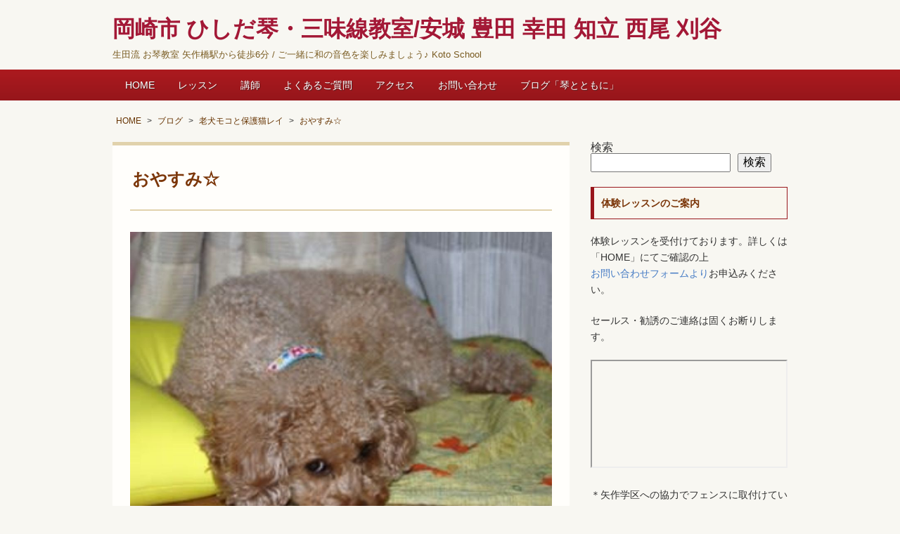

--- FILE ---
content_type: text/html; charset=UTF-8
request_url: https://hishidakoto.com/551/
body_size: 11448
content:
<!doctype html>
<!--[if IE]>
<meta http-equiv="X-UA-Compatible" content="IE=Edge">
<![endif]-->
<html lang="ja">
<head>
<meta charset="UTF-8">
<meta id="viewport" name="viewport" content="width=device-width, initial-scale=1">
<title>おやすみ☆ | 岡崎市 ひしだ琴・三味線教室/安城 豊田 幸田 知立 西尾 刈谷</title>
<!--[if lt IE 9]><script src="https://hishidakoto.com/wp-content/themes/twp-iris/js/html5shiv.min.js"></script><![endif]-->
<meta name='robots' content='max-image-preview:large' />
<link rel='dns-prefetch' href='//ajax.googleapis.com' />
<link rel='dns-prefetch' href='//cdn.jsdelivr.net' />
<link rel="alternate" type="application/rss+xml" title="岡崎市 ひしだ琴・三味線教室/安城 豊田 幸田 知立 西尾 刈谷 &raquo; フィード" href="https://hishidakoto.com/feed/" />
<link rel="alternate" type="application/rss+xml" title="岡崎市 ひしだ琴・三味線教室/安城 豊田 幸田 知立 西尾 刈谷 &raquo; コメントフィード" href="https://hishidakoto.com/comments/feed/" />
<link rel="alternate" title="oEmbed (JSON)" type="application/json+oembed" href="https://hishidakoto.com/wp-json/oembed/1.0/embed?url=https%3A%2F%2Fhishidakoto.com%2F551%2F" />
<link rel="alternate" title="oEmbed (XML)" type="text/xml+oembed" href="https://hishidakoto.com/wp-json/oembed/1.0/embed?url=https%3A%2F%2Fhishidakoto.com%2F551%2F&#038;format=xml" />
<link rel="canonical" href="https://hishidakoto.com/551/">
<style id='wp-img-auto-sizes-contain-inline-css' type='text/css'>
img:is([sizes=auto i],[sizes^="auto," i]){contain-intrinsic-size:3000px 1500px}
/*# sourceURL=wp-img-auto-sizes-contain-inline-css */
</style>
<style id='wp-block-library-inline-css' type='text/css'>
:root{--wp-block-synced-color:#7a00df;--wp-block-synced-color--rgb:122,0,223;--wp-bound-block-color:var(--wp-block-synced-color);--wp-editor-canvas-background:#ddd;--wp-admin-theme-color:#007cba;--wp-admin-theme-color--rgb:0,124,186;--wp-admin-theme-color-darker-10:#006ba1;--wp-admin-theme-color-darker-10--rgb:0,107,160.5;--wp-admin-theme-color-darker-20:#005a87;--wp-admin-theme-color-darker-20--rgb:0,90,135;--wp-admin-border-width-focus:2px}@media (min-resolution:192dpi){:root{--wp-admin-border-width-focus:1.5px}}.wp-element-button{cursor:pointer}:root .has-very-light-gray-background-color{background-color:#eee}:root .has-very-dark-gray-background-color{background-color:#313131}:root .has-very-light-gray-color{color:#eee}:root .has-very-dark-gray-color{color:#313131}:root .has-vivid-green-cyan-to-vivid-cyan-blue-gradient-background{background:linear-gradient(135deg,#00d084,#0693e3)}:root .has-purple-crush-gradient-background{background:linear-gradient(135deg,#34e2e4,#4721fb 50%,#ab1dfe)}:root .has-hazy-dawn-gradient-background{background:linear-gradient(135deg,#faaca8,#dad0ec)}:root .has-subdued-olive-gradient-background{background:linear-gradient(135deg,#fafae1,#67a671)}:root .has-atomic-cream-gradient-background{background:linear-gradient(135deg,#fdd79a,#004a59)}:root .has-nightshade-gradient-background{background:linear-gradient(135deg,#330968,#31cdcf)}:root .has-midnight-gradient-background{background:linear-gradient(135deg,#020381,#2874fc)}:root{--wp--preset--font-size--normal:16px;--wp--preset--font-size--huge:42px}.has-regular-font-size{font-size:1em}.has-larger-font-size{font-size:2.625em}.has-normal-font-size{font-size:var(--wp--preset--font-size--normal)}.has-huge-font-size{font-size:var(--wp--preset--font-size--huge)}.has-text-align-center{text-align:center}.has-text-align-left{text-align:left}.has-text-align-right{text-align:right}.has-fit-text{white-space:nowrap!important}#end-resizable-editor-section{display:none}.aligncenter{clear:both}.items-justified-left{justify-content:flex-start}.items-justified-center{justify-content:center}.items-justified-right{justify-content:flex-end}.items-justified-space-between{justify-content:space-between}.screen-reader-text{border:0;clip-path:inset(50%);height:1px;margin:-1px;overflow:hidden;padding:0;position:absolute;width:1px;word-wrap:normal!important}.screen-reader-text:focus{background-color:#ddd;clip-path:none;color:#444;display:block;font-size:1em;height:auto;left:5px;line-height:normal;padding:15px 23px 14px;text-decoration:none;top:5px;width:auto;z-index:100000}html :where(.has-border-color){border-style:solid}html :where([style*=border-top-color]){border-top-style:solid}html :where([style*=border-right-color]){border-right-style:solid}html :where([style*=border-bottom-color]){border-bottom-style:solid}html :where([style*=border-left-color]){border-left-style:solid}html :where([style*=border-width]){border-style:solid}html :where([style*=border-top-width]){border-top-style:solid}html :where([style*=border-right-width]){border-right-style:solid}html :where([style*=border-bottom-width]){border-bottom-style:solid}html :where([style*=border-left-width]){border-left-style:solid}html :where(img[class*=wp-image-]){height:auto;max-width:100%}:where(figure){margin:0 0 1em}html :where(.is-position-sticky){--wp-admin--admin-bar--position-offset:var(--wp-admin--admin-bar--height,0px)}@media screen and (max-width:600px){html :where(.is-position-sticky){--wp-admin--admin-bar--position-offset:0px}}

/*# sourceURL=wp-block-library-inline-css */
</style><style id='wp-block-search-inline-css' type='text/css'>
.wp-block-search__button{margin-left:10px;word-break:normal}.wp-block-search__button.has-icon{line-height:0}.wp-block-search__button svg{height:1.25em;min-height:24px;min-width:24px;width:1.25em;fill:currentColor;vertical-align:text-bottom}:where(.wp-block-search__button){border:1px solid #ccc;padding:6px 10px}.wp-block-search__inside-wrapper{display:flex;flex:auto;flex-wrap:nowrap;max-width:100%}.wp-block-search__label{width:100%}.wp-block-search.wp-block-search__button-only .wp-block-search__button{box-sizing:border-box;display:flex;flex-shrink:0;justify-content:center;margin-left:0;max-width:100%}.wp-block-search.wp-block-search__button-only .wp-block-search__inside-wrapper{min-width:0!important;transition-property:width}.wp-block-search.wp-block-search__button-only .wp-block-search__input{flex-basis:100%;transition-duration:.3s}.wp-block-search.wp-block-search__button-only.wp-block-search__searchfield-hidden,.wp-block-search.wp-block-search__button-only.wp-block-search__searchfield-hidden .wp-block-search__inside-wrapper{overflow:hidden}.wp-block-search.wp-block-search__button-only.wp-block-search__searchfield-hidden .wp-block-search__input{border-left-width:0!important;border-right-width:0!important;flex-basis:0;flex-grow:0;margin:0;min-width:0!important;padding-left:0!important;padding-right:0!important;width:0!important}:where(.wp-block-search__input){appearance:none;border:1px solid #949494;flex-grow:1;font-family:inherit;font-size:inherit;font-style:inherit;font-weight:inherit;letter-spacing:inherit;line-height:inherit;margin-left:0;margin-right:0;min-width:3rem;padding:8px;text-decoration:unset!important;text-transform:inherit}:where(.wp-block-search__button-inside .wp-block-search__inside-wrapper){background-color:#fff;border:1px solid #949494;box-sizing:border-box;padding:4px}:where(.wp-block-search__button-inside .wp-block-search__inside-wrapper) .wp-block-search__input{border:none;border-radius:0;padding:0 4px}:where(.wp-block-search__button-inside .wp-block-search__inside-wrapper) .wp-block-search__input:focus{outline:none}:where(.wp-block-search__button-inside .wp-block-search__inside-wrapper) :where(.wp-block-search__button){padding:4px 8px}.wp-block-search.aligncenter .wp-block-search__inside-wrapper{margin:auto}.wp-block[data-align=right] .wp-block-search.wp-block-search__button-only .wp-block-search__inside-wrapper{float:right}
/*# sourceURL=https://hishidakoto.com/wp-includes/blocks/search/style.min.css */
</style>
<style id='wp-block-paragraph-inline-css' type='text/css'>
.is-small-text{font-size:.875em}.is-regular-text{font-size:1em}.is-large-text{font-size:2.25em}.is-larger-text{font-size:3em}.has-drop-cap:not(:focus):first-letter{float:left;font-size:8.4em;font-style:normal;font-weight:100;line-height:.68;margin:.05em .1em 0 0;text-transform:uppercase}body.rtl .has-drop-cap:not(:focus):first-letter{float:none;margin-left:.1em}p.has-drop-cap.has-background{overflow:hidden}:root :where(p.has-background){padding:1.25em 2.375em}:where(p.has-text-color:not(.has-link-color)) a{color:inherit}p.has-text-align-left[style*="writing-mode:vertical-lr"],p.has-text-align-right[style*="writing-mode:vertical-rl"]{rotate:180deg}
/*# sourceURL=https://hishidakoto.com/wp-includes/blocks/paragraph/style.min.css */
</style>
<style id='global-styles-inline-css' type='text/css'>
:root{--wp--preset--aspect-ratio--square: 1;--wp--preset--aspect-ratio--4-3: 4/3;--wp--preset--aspect-ratio--3-4: 3/4;--wp--preset--aspect-ratio--3-2: 3/2;--wp--preset--aspect-ratio--2-3: 2/3;--wp--preset--aspect-ratio--16-9: 16/9;--wp--preset--aspect-ratio--9-16: 9/16;--wp--preset--color--black: #000000;--wp--preset--color--cyan-bluish-gray: #abb8c3;--wp--preset--color--white: #ffffff;--wp--preset--color--pale-pink: #f78da7;--wp--preset--color--vivid-red: #cf2e2e;--wp--preset--color--luminous-vivid-orange: #ff6900;--wp--preset--color--luminous-vivid-amber: #fcb900;--wp--preset--color--light-green-cyan: #7bdcb5;--wp--preset--color--vivid-green-cyan: #00d084;--wp--preset--color--pale-cyan-blue: #8ed1fc;--wp--preset--color--vivid-cyan-blue: #0693e3;--wp--preset--color--vivid-purple: #9b51e0;--wp--preset--gradient--vivid-cyan-blue-to-vivid-purple: linear-gradient(135deg,rgb(6,147,227) 0%,rgb(155,81,224) 100%);--wp--preset--gradient--light-green-cyan-to-vivid-green-cyan: linear-gradient(135deg,rgb(122,220,180) 0%,rgb(0,208,130) 100%);--wp--preset--gradient--luminous-vivid-amber-to-luminous-vivid-orange: linear-gradient(135deg,rgb(252,185,0) 0%,rgb(255,105,0) 100%);--wp--preset--gradient--luminous-vivid-orange-to-vivid-red: linear-gradient(135deg,rgb(255,105,0) 0%,rgb(207,46,46) 100%);--wp--preset--gradient--very-light-gray-to-cyan-bluish-gray: linear-gradient(135deg,rgb(238,238,238) 0%,rgb(169,184,195) 100%);--wp--preset--gradient--cool-to-warm-spectrum: linear-gradient(135deg,rgb(74,234,220) 0%,rgb(151,120,209) 20%,rgb(207,42,186) 40%,rgb(238,44,130) 60%,rgb(251,105,98) 80%,rgb(254,248,76) 100%);--wp--preset--gradient--blush-light-purple: linear-gradient(135deg,rgb(255,206,236) 0%,rgb(152,150,240) 100%);--wp--preset--gradient--blush-bordeaux: linear-gradient(135deg,rgb(254,205,165) 0%,rgb(254,45,45) 50%,rgb(107,0,62) 100%);--wp--preset--gradient--luminous-dusk: linear-gradient(135deg,rgb(255,203,112) 0%,rgb(199,81,192) 50%,rgb(65,88,208) 100%);--wp--preset--gradient--pale-ocean: linear-gradient(135deg,rgb(255,245,203) 0%,rgb(182,227,212) 50%,rgb(51,167,181) 100%);--wp--preset--gradient--electric-grass: linear-gradient(135deg,rgb(202,248,128) 0%,rgb(113,206,126) 100%);--wp--preset--gradient--midnight: linear-gradient(135deg,rgb(2,3,129) 0%,rgb(40,116,252) 100%);--wp--preset--font-size--small: 13px;--wp--preset--font-size--medium: 20px;--wp--preset--font-size--large: 36px;--wp--preset--font-size--x-large: 42px;--wp--preset--spacing--20: 0.44rem;--wp--preset--spacing--30: 0.67rem;--wp--preset--spacing--40: 1rem;--wp--preset--spacing--50: 1.5rem;--wp--preset--spacing--60: 2.25rem;--wp--preset--spacing--70: 3.38rem;--wp--preset--spacing--80: 5.06rem;--wp--preset--shadow--natural: 6px 6px 9px rgba(0, 0, 0, 0.2);--wp--preset--shadow--deep: 12px 12px 50px rgba(0, 0, 0, 0.4);--wp--preset--shadow--sharp: 6px 6px 0px rgba(0, 0, 0, 0.2);--wp--preset--shadow--outlined: 6px 6px 0px -3px rgb(255, 255, 255), 6px 6px rgb(0, 0, 0);--wp--preset--shadow--crisp: 6px 6px 0px rgb(0, 0, 0);}:where(.is-layout-flex){gap: 0.5em;}:where(.is-layout-grid){gap: 0.5em;}body .is-layout-flex{display: flex;}.is-layout-flex{flex-wrap: wrap;align-items: center;}.is-layout-flex > :is(*, div){margin: 0;}body .is-layout-grid{display: grid;}.is-layout-grid > :is(*, div){margin: 0;}:where(.wp-block-columns.is-layout-flex){gap: 2em;}:where(.wp-block-columns.is-layout-grid){gap: 2em;}:where(.wp-block-post-template.is-layout-flex){gap: 1.25em;}:where(.wp-block-post-template.is-layout-grid){gap: 1.25em;}.has-black-color{color: var(--wp--preset--color--black) !important;}.has-cyan-bluish-gray-color{color: var(--wp--preset--color--cyan-bluish-gray) !important;}.has-white-color{color: var(--wp--preset--color--white) !important;}.has-pale-pink-color{color: var(--wp--preset--color--pale-pink) !important;}.has-vivid-red-color{color: var(--wp--preset--color--vivid-red) !important;}.has-luminous-vivid-orange-color{color: var(--wp--preset--color--luminous-vivid-orange) !important;}.has-luminous-vivid-amber-color{color: var(--wp--preset--color--luminous-vivid-amber) !important;}.has-light-green-cyan-color{color: var(--wp--preset--color--light-green-cyan) !important;}.has-vivid-green-cyan-color{color: var(--wp--preset--color--vivid-green-cyan) !important;}.has-pale-cyan-blue-color{color: var(--wp--preset--color--pale-cyan-blue) !important;}.has-vivid-cyan-blue-color{color: var(--wp--preset--color--vivid-cyan-blue) !important;}.has-vivid-purple-color{color: var(--wp--preset--color--vivid-purple) !important;}.has-black-background-color{background-color: var(--wp--preset--color--black) !important;}.has-cyan-bluish-gray-background-color{background-color: var(--wp--preset--color--cyan-bluish-gray) !important;}.has-white-background-color{background-color: var(--wp--preset--color--white) !important;}.has-pale-pink-background-color{background-color: var(--wp--preset--color--pale-pink) !important;}.has-vivid-red-background-color{background-color: var(--wp--preset--color--vivid-red) !important;}.has-luminous-vivid-orange-background-color{background-color: var(--wp--preset--color--luminous-vivid-orange) !important;}.has-luminous-vivid-amber-background-color{background-color: var(--wp--preset--color--luminous-vivid-amber) !important;}.has-light-green-cyan-background-color{background-color: var(--wp--preset--color--light-green-cyan) !important;}.has-vivid-green-cyan-background-color{background-color: var(--wp--preset--color--vivid-green-cyan) !important;}.has-pale-cyan-blue-background-color{background-color: var(--wp--preset--color--pale-cyan-blue) !important;}.has-vivid-cyan-blue-background-color{background-color: var(--wp--preset--color--vivid-cyan-blue) !important;}.has-vivid-purple-background-color{background-color: var(--wp--preset--color--vivid-purple) !important;}.has-black-border-color{border-color: var(--wp--preset--color--black) !important;}.has-cyan-bluish-gray-border-color{border-color: var(--wp--preset--color--cyan-bluish-gray) !important;}.has-white-border-color{border-color: var(--wp--preset--color--white) !important;}.has-pale-pink-border-color{border-color: var(--wp--preset--color--pale-pink) !important;}.has-vivid-red-border-color{border-color: var(--wp--preset--color--vivid-red) !important;}.has-luminous-vivid-orange-border-color{border-color: var(--wp--preset--color--luminous-vivid-orange) !important;}.has-luminous-vivid-amber-border-color{border-color: var(--wp--preset--color--luminous-vivid-amber) !important;}.has-light-green-cyan-border-color{border-color: var(--wp--preset--color--light-green-cyan) !important;}.has-vivid-green-cyan-border-color{border-color: var(--wp--preset--color--vivid-green-cyan) !important;}.has-pale-cyan-blue-border-color{border-color: var(--wp--preset--color--pale-cyan-blue) !important;}.has-vivid-cyan-blue-border-color{border-color: var(--wp--preset--color--vivid-cyan-blue) !important;}.has-vivid-purple-border-color{border-color: var(--wp--preset--color--vivid-purple) !important;}.has-vivid-cyan-blue-to-vivid-purple-gradient-background{background: var(--wp--preset--gradient--vivid-cyan-blue-to-vivid-purple) !important;}.has-light-green-cyan-to-vivid-green-cyan-gradient-background{background: var(--wp--preset--gradient--light-green-cyan-to-vivid-green-cyan) !important;}.has-luminous-vivid-amber-to-luminous-vivid-orange-gradient-background{background: var(--wp--preset--gradient--luminous-vivid-amber-to-luminous-vivid-orange) !important;}.has-luminous-vivid-orange-to-vivid-red-gradient-background{background: var(--wp--preset--gradient--luminous-vivid-orange-to-vivid-red) !important;}.has-very-light-gray-to-cyan-bluish-gray-gradient-background{background: var(--wp--preset--gradient--very-light-gray-to-cyan-bluish-gray) !important;}.has-cool-to-warm-spectrum-gradient-background{background: var(--wp--preset--gradient--cool-to-warm-spectrum) !important;}.has-blush-light-purple-gradient-background{background: var(--wp--preset--gradient--blush-light-purple) !important;}.has-blush-bordeaux-gradient-background{background: var(--wp--preset--gradient--blush-bordeaux) !important;}.has-luminous-dusk-gradient-background{background: var(--wp--preset--gradient--luminous-dusk) !important;}.has-pale-ocean-gradient-background{background: var(--wp--preset--gradient--pale-ocean) !important;}.has-electric-grass-gradient-background{background: var(--wp--preset--gradient--electric-grass) !important;}.has-midnight-gradient-background{background: var(--wp--preset--gradient--midnight) !important;}.has-small-font-size{font-size: var(--wp--preset--font-size--small) !important;}.has-medium-font-size{font-size: var(--wp--preset--font-size--medium) !important;}.has-large-font-size{font-size: var(--wp--preset--font-size--large) !important;}.has-x-large-font-size{font-size: var(--wp--preset--font-size--x-large) !important;}
/*# sourceURL=global-styles-inline-css */
</style>

<style id='classic-theme-styles-inline-css' type='text/css'>
/*! This file is auto-generated */
.wp-block-button__link{color:#fff;background-color:#32373c;border-radius:9999px;box-shadow:none;text-decoration:none;padding:calc(.667em + 2px) calc(1.333em + 2px);font-size:1.125em}.wp-block-file__button{background:#32373c;color:#fff;text-decoration:none}
/*# sourceURL=/wp-includes/css/classic-themes.min.css */
</style>
<link rel="https://api.w.org/" href="https://hishidakoto.com/wp-json/" /><link rel="alternate" title="JSON" type="application/json" href="https://hishidakoto.com/wp-json/wp/v2/posts/551" /><link rel='shortlink' href='https://hishidakoto.com/?p=551' />
<script type="application/ld+json">{
"@context":"https://schema.org" , 
"@type":"BlogPosting", 
"mainEntityOfPage":{
	"@type":"WebPage",
	"@id":"https://hishidakoto.com/551/"}, 
"headline":"おやすみ☆", 
"image": {
	"@type": "ImageObject",
	"url": "https://blogimg.goo.ne.jp/img_emoji/dog_happy.gif",
	"height": 696,
	"width": 696 }, 
"datePublished": "2012/09/15", 
"dateModified": "2012/09/15", 
"author": {
	"@type": "Organization",
	"name": "gooblog" }, 
"publisher": {
	"@type": "Organization",
	"name": "岡崎市 ひしだ琴・三味線教室/安城 豊田 幸田 知立 西尾 刈谷", 
"logo": {
	"@type": "ImageObject",
	"url": "",
	"width": 300,
	"height": 60 } 
}, 
"description": "「モコ おやすみなさい」ちゃんと挨拶を しないと とっても淋しそうな顔をするモコ我が家ではモコに対する挨拶も大切なんです
" } 
}</script><link rel="stylesheet" href="https://hishidakoto.com/wp-content/themes/twp-iris/style.css" type="text/css" media="all" />
<link rel="stylesheet" href="https://hishidakoto.com/wp-content/themes/twp-iris/js/flexslider.css" type="text/css" media="all" />
<link rel="alternate" type="application/rss+xml" title="RSS" href="https://hishidakoto.com/feed/" />
</head>
<body class="wp-singular post-template-default single single-post postid-551 single-format-standard wp-theme-twp-iris" id="wine">

<header>
<div class="wrap">
	<!--スマホ用トグル-->
	<div class="sp-right"> <a class="menu-trigger" id="menu-trigger" href="#"> <span></span> <span></span> <span></span> </a> </div>
	<div class="header-title clearfix">
	
		<!--タイトル（ロゴ画像またはテキスト）-->
		<div class="top-logo">
			<a href="https://hishidakoto.com/">
						<!--ヘッダータイトル-->
			<h1 class="site-title">岡崎市 ひしだ琴・三味線教室/安城 豊田 幸田 知立 西尾 刈谷</h1>
						</a>
			<!--キャッチコピー-->
			<p class="catch">
			生田流 お琴教室 矢作橋駅から徒歩6分 / ご一緒に和の音色を楽しみましょう♪ Koto School			</p>
		</div>
		
		<!--TEL-->
			</div>
<!--/wrap-->
</header>
	
	<!--メインメニュー-->
	<nav id="header-menu" class="topnav">
	<div class="wrap">
		<ul class="top-menu"><li class="menu-item"><a href="https://hishidakoto.com/">HOME</a></li>
<li class="menu-item"><a href="https://hishidakoto.com/about/">レッスン</a></li>
<li class="menu-item"><a href="https://hishidakoto.com/profile/">講師</a></li>
<li class="menu-item"><a href="https://hishidakoto.com/fag/">よくあるご質問</a></li>
<li class="menu-item"><a href="https://hishidakoto.com/access/">アクセス</a></li>
<li class="menu-item"><a href="https://hishidakoto.com/contact/">お問い合わせ</a></li>
<li class="menu-item"><a href="https://hishidakoto.com/blog/">ブログ「琴とともに」</a></li>
</ul>	</div>
	</nav>
	<div class="wrap">
<div class="main clearfix">
<!--パンくずリスト-->
<div class="twp-breadcrumb clearfix"><ol itemscope itemtype="http://schema.org/BreadcrumbList"><li itemprop="itemListElement" itemscope itemtype="http://schema.org/ListItem">
<a href="https://hishidakoto.com/" itemprop="item"><span itemprop="name">HOME</span></a>
<meta itemprop="position" content="1" /></li><li itemprop="itemListElement" itemscope itemtype="http://schema.org/ListItem">
<a href="https://hishidakoto.com/blog/" itemprop="item"><span itemprop="name">ブログ</span></a>
<meta itemprop="position" content="2" /></li><li itemprop="itemListElement" itemscope itemtype="http://schema.org/ListItem">
<a href="https://hishidakoto.com/category/dog/" itemprop="item"><span itemprop="name">老犬モコと保護猫レイ</span></a>
<meta itemprop="position" content="3" /></li><li itemprop="itemListElement" itemscope itemtype="http://schema.org/ListItem">
<a href="https://hishidakoto.com/551/" itemprop="item"><span itemprop="name">おやすみ☆</span></a>
<meta itemprop="position" content="4" /></li></ol></div>
<div id="content" class="site-content">
			<article class="blog-post post-551 post type-post status-publish format-standard category-dog dog">
		<h1 class="entry-title">おやすみ☆</h1>
		<div class="entry-content">
			
			<p style="text-align: center;"><img decoding="async" src="https://hishidakoto.com/wp-content/uploads/gooblog/blog_import_5ea40752e5e80.jpg" alt="" border="0" /></p>
<p><span style="color: #000000; font-size: medium;">「モコ おやすみなさい<img decoding="async" src="https://blogimg.goo.ne.jp/img_emoji/shootingstar.gif">」</span></p>
<p><span style="color: #000000; font-size: medium;">ちゃんと挨拶を しないと </span><br /><span style="color: #000000; font-size: medium;">とっても淋しそうな顔をするモコ<img decoding="async" src="https://blogimg.goo.ne.jp/img_emoji/dog_sad.gif"></span></p>
<p><span style="color: #000000; font-size: medium;">我が家では</span><br /><span style="color: #000000; font-size: medium;">モコに対する挨拶も</span><br /><span style="color: #000000; font-size: medium;">大切なんです<img decoding="async" src="https://blogimg.goo.ne.jp/img_emoji/dog_happy.gif"></span></p>
			<p class="date"><i class="icon-folder"></i><a href="https://hishidakoto.com/category/dog/" rel="category tag">老犬モコと保護猫レイ</a>				</br>
							</p>
			<p class="date"><i class="icon-clock"></i>2012.9.15</p>
		</div>
	</article>
	<!--//.blog-post .entry-content-->
		<!--前後の記事へのリンク-->
		<div class="paging">
					<div class="prev prev-link-box"><i class="icon-circle-left"></i><br>
				<a href="https://hishidakoto.com/550/" rel="prev">読み聞かせ</a>			</div>
									<div class="next next-link-box"><i class="icon-circle-right"></i><br>
				<a href="https://hishidakoto.com/552/" rel="next">草むしり</a>			</div>
					
		</div>
	<!--関連記事-->
	<!--表示中の記事をのぞく同じカテゴリーの記事-->
<aside>
<h3 class="related">Related Posts</h3>
<ul class="single_btm_cate">
 <li><a href="https://hishidakoto.com/13156/">2026年のはじまり</a></li>

 <li><a href="https://hishidakoto.com/13122/">輝くイルミネーションに 17歳になった愛犬の幸せを思う</a></li>

 <li><a href="https://hishidakoto.com/13113/">秋の空気で お箏の音色も変わります</a></li>

 <li><a href="https://hishidakoto.com/12500/">お昼寝、お稽古</a></li>

 <li><a href="https://hishidakoto.com/12414/">写真が埋もれる前に</a></li>

 <li><a href="https://hishidakoto.com/12404/">日向ぼっこ</a></li>

</ul>
</aside>
	
	<!--btm_widget-->
		<!-- Comments -->
	<aside>
<h4>コメント一覧</h4>
<ul class="comment-list">
  </ul>
</aside>



	<div id="respond" class="comment-respond">
		<h3 id="reply-title" class="comment-reply-title">コメントはこちらからどうぞ</h3><form action="https://hishidakoto.com/wp-comments-post.php" method="post" id="commentform" class="comment-form"><p class="comment-form-comment"><label for="comment">コメント <span class="required">※</span></label> <textarea id="comment" name="comment" cols="45" rows="8" maxlength="65525" required="required"></textarea></p><p class="comment-form-author"><label for="author">お名前</label><br> <span class="required"></span><input id="author" name="author" type="text" value="" size="30" /></p>
<p class="comment-form-email"><label for="email">メールアドレス（非公開）</label> <br><span class="required"></span><input id="email" name="email" type="text" value="" size="30" /></p>

<p class="form-submit"><input name="submit" type="submit" id="submit" class="submit" value="コメントを送信" /> <input type='hidden' name='comment_post_ID' value='551' id='comment_post_ID' />
<input type='hidden' name='comment_parent' id='comment_parent' value='0' />
</p></form>	</div><!-- #respond -->
	
<!-- //comment-list --> 

	</div>
<!--//#content -->

<aside id="sidebar" class="sidebar-widget">
	<div id="block-20" class="widget widget_block widget_search"><form role="search" method="get" action="https://hishidakoto.com/" class="wp-block-search__button-outside wp-block-search__text-button wp-block-search"    ><label class="wp-block-search__label" for="wp-block-search__input-1" >検索</label><div class="wp-block-search__inside-wrapper" ><input class="wp-block-search__input" id="wp-block-search__input-1" placeholder="" value="" type="search" name="s" required /><button aria-label="検索" class="wp-block-search__button wp-element-button" type="submit" >検索</button></div></form></div><div id="block-21" class="widget widget_block widget_text">
<p></p>
</div><div id="text-9" class="widget widget_text"><h2 class="widget-title">体験レッスンのご案内</h2>			<div class="textwidget"><p>体験レッスンを受付けております。詳しくは「HOME」にてご確認の上<br />
<a href="https://forms.gle/UWq3XENhdUgQtdyF8">お問い合わせフォームより</a>お申込みください。</p>
<p>セールス・勧誘のご連絡は固くお断りします。</p>
<p><iframe loading="lazy" src="https://www.google.com/maps/embed?pb=!1m18!1m12!1m3!1d3269.8197186060874!2d137.13194901523923!3d34.96112698036838!2m3!1f0!2f0!3f0!3m2!1i1024!2i768!4f13.1!3m3!1m2!1s0x600499e4ea1754c7%3A0x995161b2cf860506!2z55C05pWZ5a6kIC8g44Gy44GX44Gg562d44O75LiJ5ZGz57ea5pWZ5a6k!5e0!3m2!1sja!2sjp!4v1587542337467!5m2!1sja!2sjp" width="100%" allowfullscreen=""></iframe></p>
<p>＊矢作学区への協力でフェンスに取付けている「防犯カメラ作動中」の黄色い背丈ほどの看板と、「箏・三味線教室」の看板が目印です</p>
</div>
		</div>
		<div id="recent-posts-2" class="widget widget_recent_entries">
		<h2 class="widget-title">ブログ「琴とともに」</h2>
		<ul>
											<li>
					<a href="https://hishidakoto.com/13156/">2026年のはじまり</a>
									</li>
											<li>
					<a href="https://hishidakoto.com/13122/">輝くイルミネーションに 17歳になった愛犬の幸せを思う</a>
									</li>
											<li>
					<a href="https://hishidakoto.com/13113/">秋の空気で お箏の音色も変わります</a>
									</li>
											<li>
					<a href="https://hishidakoto.com/13086/">モネの絵にふれて、深みのある演奏を思う</a>
									</li>
											<li>
					<a href="https://hishidakoto.com/13078/">お江戸日本橋</a>
									</li>
					</ul>

		</div><div id="archives-2" class="widget widget_archive"><h2 class="widget-title">アーカイブ</h2>		<label class="screen-reader-text" for="archives-dropdown-2">アーカイブ</label>
		<select id="archives-dropdown-2" name="archive-dropdown">
			
			<option value="">月を選択</option>
				<option value='https://hishidakoto.com/date/2026/01/'> 2026年1月 &nbsp;(1)</option>
	<option value='https://hishidakoto.com/date/2025/11/'> 2025年11月 &nbsp;(2)</option>
	<option value='https://hishidakoto.com/date/2025/10/'> 2025年10月 &nbsp;(3)</option>
	<option value='https://hishidakoto.com/date/2025/08/'> 2025年8月 &nbsp;(2)</option>
	<option value='https://hishidakoto.com/date/2025/07/'> 2025年7月 &nbsp;(3)</option>
	<option value='https://hishidakoto.com/date/2025/06/'> 2025年6月 &nbsp;(1)</option>
	<option value='https://hishidakoto.com/date/2025/05/'> 2025年5月 &nbsp;(3)</option>
	<option value='https://hishidakoto.com/date/2025/03/'> 2025年3月 &nbsp;(2)</option>
	<option value='https://hishidakoto.com/date/2025/02/'> 2025年2月 &nbsp;(7)</option>
	<option value='https://hishidakoto.com/date/2025/01/'> 2025年1月 &nbsp;(2)</option>
	<option value='https://hishidakoto.com/date/2024/12/'> 2024年12月 &nbsp;(8)</option>
	<option value='https://hishidakoto.com/date/2024/11/'> 2024年11月 &nbsp;(4)</option>
	<option value='https://hishidakoto.com/date/2024/10/'> 2024年10月 &nbsp;(1)</option>
	<option value='https://hishidakoto.com/date/2024/09/'> 2024年9月 &nbsp;(4)</option>
	<option value='https://hishidakoto.com/date/2024/08/'> 2024年8月 &nbsp;(1)</option>
	<option value='https://hishidakoto.com/date/2024/06/'> 2024年6月 &nbsp;(4)</option>
	<option value='https://hishidakoto.com/date/2024/05/'> 2024年5月 &nbsp;(3)</option>
	<option value='https://hishidakoto.com/date/2024/04/'> 2024年4月 &nbsp;(6)</option>
	<option value='https://hishidakoto.com/date/2024/03/'> 2024年3月 &nbsp;(2)</option>
	<option value='https://hishidakoto.com/date/2024/01/'> 2024年1月 &nbsp;(2)</option>
	<option value='https://hishidakoto.com/date/2023/12/'> 2023年12月 &nbsp;(1)</option>
	<option value='https://hishidakoto.com/date/2023/11/'> 2023年11月 &nbsp;(3)</option>
	<option value='https://hishidakoto.com/date/2023/10/'> 2023年10月 &nbsp;(6)</option>
	<option value='https://hishidakoto.com/date/2023/09/'> 2023年9月 &nbsp;(3)</option>
	<option value='https://hishidakoto.com/date/2023/08/'> 2023年8月 &nbsp;(4)</option>
	<option value='https://hishidakoto.com/date/2023/07/'> 2023年7月 &nbsp;(3)</option>
	<option value='https://hishidakoto.com/date/2023/06/'> 2023年6月 &nbsp;(9)</option>
	<option value='https://hishidakoto.com/date/2023/05/'> 2023年5月 &nbsp;(3)</option>
	<option value='https://hishidakoto.com/date/2023/04/'> 2023年4月 &nbsp;(7)</option>
	<option value='https://hishidakoto.com/date/2023/03/'> 2023年3月 &nbsp;(5)</option>
	<option value='https://hishidakoto.com/date/2023/02/'> 2023年2月 &nbsp;(3)</option>
	<option value='https://hishidakoto.com/date/2023/01/'> 2023年1月 &nbsp;(2)</option>
	<option value='https://hishidakoto.com/date/2022/12/'> 2022年12月 &nbsp;(14)</option>
	<option value='https://hishidakoto.com/date/2022/11/'> 2022年11月 &nbsp;(9)</option>
	<option value='https://hishidakoto.com/date/2022/10/'> 2022年10月 &nbsp;(6)</option>
	<option value='https://hishidakoto.com/date/2022/09/'> 2022年9月 &nbsp;(6)</option>
	<option value='https://hishidakoto.com/date/2022/08/'> 2022年8月 &nbsp;(16)</option>
	<option value='https://hishidakoto.com/date/2022/07/'> 2022年7月 &nbsp;(9)</option>
	<option value='https://hishidakoto.com/date/2022/06/'> 2022年6月 &nbsp;(5)</option>
	<option value='https://hishidakoto.com/date/2022/05/'> 2022年5月 &nbsp;(11)</option>
	<option value='https://hishidakoto.com/date/2022/04/'> 2022年4月 &nbsp;(13)</option>
	<option value='https://hishidakoto.com/date/2022/03/'> 2022年3月 &nbsp;(5)</option>
	<option value='https://hishidakoto.com/date/2022/02/'> 2022年2月 &nbsp;(8)</option>
	<option value='https://hishidakoto.com/date/2022/01/'> 2022年1月 &nbsp;(10)</option>
	<option value='https://hishidakoto.com/date/2021/12/'> 2021年12月 &nbsp;(14)</option>
	<option value='https://hishidakoto.com/date/2021/11/'> 2021年11月 &nbsp;(12)</option>
	<option value='https://hishidakoto.com/date/2021/10/'> 2021年10月 &nbsp;(11)</option>
	<option value='https://hishidakoto.com/date/2021/09/'> 2021年9月 &nbsp;(9)</option>
	<option value='https://hishidakoto.com/date/2021/08/'> 2021年8月 &nbsp;(16)</option>
	<option value='https://hishidakoto.com/date/2021/07/'> 2021年7月 &nbsp;(16)</option>
	<option value='https://hishidakoto.com/date/2021/06/'> 2021年6月 &nbsp;(12)</option>
	<option value='https://hishidakoto.com/date/2021/05/'> 2021年5月 &nbsp;(10)</option>
	<option value='https://hishidakoto.com/date/2021/04/'> 2021年4月 &nbsp;(9)</option>
	<option value='https://hishidakoto.com/date/2021/03/'> 2021年3月 &nbsp;(11)</option>
	<option value='https://hishidakoto.com/date/2021/02/'> 2021年2月 &nbsp;(2)</option>
	<option value='https://hishidakoto.com/date/2021/01/'> 2021年1月 &nbsp;(6)</option>
	<option value='https://hishidakoto.com/date/2020/12/'> 2020年12月 &nbsp;(7)</option>
	<option value='https://hishidakoto.com/date/2020/11/'> 2020年11月 &nbsp;(4)</option>
	<option value='https://hishidakoto.com/date/2020/10/'> 2020年10月 &nbsp;(7)</option>
	<option value='https://hishidakoto.com/date/2020/09/'> 2020年9月 &nbsp;(4)</option>
	<option value='https://hishidakoto.com/date/2020/08/'> 2020年8月 &nbsp;(14)</option>
	<option value='https://hishidakoto.com/date/2020/07/'> 2020年7月 &nbsp;(12)</option>
	<option value='https://hishidakoto.com/date/2020/06/'> 2020年6月 &nbsp;(13)</option>
	<option value='https://hishidakoto.com/date/2020/05/'> 2020年5月 &nbsp;(18)</option>
	<option value='https://hishidakoto.com/date/2020/04/'> 2020年4月 &nbsp;(17)</option>
	<option value='https://hishidakoto.com/date/2020/03/'> 2020年3月 &nbsp;(11)</option>
	<option value='https://hishidakoto.com/date/2020/02/'> 2020年2月 &nbsp;(18)</option>
	<option value='https://hishidakoto.com/date/2020/01/'> 2020年1月 &nbsp;(6)</option>
	<option value='https://hishidakoto.com/date/2019/12/'> 2019年12月 &nbsp;(8)</option>
	<option value='https://hishidakoto.com/date/2019/11/'> 2019年11月 &nbsp;(6)</option>
	<option value='https://hishidakoto.com/date/2019/10/'> 2019年10月 &nbsp;(8)</option>
	<option value='https://hishidakoto.com/date/2019/09/'> 2019年9月 &nbsp;(10)</option>
	<option value='https://hishidakoto.com/date/2019/08/'> 2019年8月 &nbsp;(5)</option>
	<option value='https://hishidakoto.com/date/2019/07/'> 2019年7月 &nbsp;(9)</option>
	<option value='https://hishidakoto.com/date/2019/06/'> 2019年6月 &nbsp;(9)</option>
	<option value='https://hishidakoto.com/date/2019/05/'> 2019年5月 &nbsp;(7)</option>
	<option value='https://hishidakoto.com/date/2019/04/'> 2019年4月 &nbsp;(16)</option>
	<option value='https://hishidakoto.com/date/2019/03/'> 2019年3月 &nbsp;(5)</option>
	<option value='https://hishidakoto.com/date/2019/02/'> 2019年2月 &nbsp;(19)</option>
	<option value='https://hishidakoto.com/date/2019/01/'> 2019年1月 &nbsp;(11)</option>
	<option value='https://hishidakoto.com/date/2018/12/'> 2018年12月 &nbsp;(14)</option>
	<option value='https://hishidakoto.com/date/2018/11/'> 2018年11月 &nbsp;(17)</option>
	<option value='https://hishidakoto.com/date/2018/10/'> 2018年10月 &nbsp;(13)</option>
	<option value='https://hishidakoto.com/date/2018/09/'> 2018年9月 &nbsp;(16)</option>
	<option value='https://hishidakoto.com/date/2018/08/'> 2018年8月 &nbsp;(13)</option>
	<option value='https://hishidakoto.com/date/2018/07/'> 2018年7月 &nbsp;(12)</option>
	<option value='https://hishidakoto.com/date/2018/06/'> 2018年6月 &nbsp;(11)</option>
	<option value='https://hishidakoto.com/date/2018/05/'> 2018年5月 &nbsp;(19)</option>
	<option value='https://hishidakoto.com/date/2018/04/'> 2018年4月 &nbsp;(16)</option>
	<option value='https://hishidakoto.com/date/2018/03/'> 2018年3月 &nbsp;(8)</option>
	<option value='https://hishidakoto.com/date/2018/02/'> 2018年2月 &nbsp;(7)</option>
	<option value='https://hishidakoto.com/date/2018/01/'> 2018年1月 &nbsp;(16)</option>
	<option value='https://hishidakoto.com/date/2017/12/'> 2017年12月 &nbsp;(16)</option>
	<option value='https://hishidakoto.com/date/2017/11/'> 2017年11月 &nbsp;(17)</option>
	<option value='https://hishidakoto.com/date/2017/10/'> 2017年10月 &nbsp;(18)</option>
	<option value='https://hishidakoto.com/date/2017/09/'> 2017年9月 &nbsp;(20)</option>
	<option value='https://hishidakoto.com/date/2017/08/'> 2017年8月 &nbsp;(13)</option>
	<option value='https://hishidakoto.com/date/2017/07/'> 2017年7月 &nbsp;(11)</option>
	<option value='https://hishidakoto.com/date/2017/06/'> 2017年6月 &nbsp;(20)</option>
	<option value='https://hishidakoto.com/date/2017/05/'> 2017年5月 &nbsp;(19)</option>
	<option value='https://hishidakoto.com/date/2017/04/'> 2017年4月 &nbsp;(14)</option>
	<option value='https://hishidakoto.com/date/2017/03/'> 2017年3月 &nbsp;(11)</option>
	<option value='https://hishidakoto.com/date/2017/02/'> 2017年2月 &nbsp;(11)</option>
	<option value='https://hishidakoto.com/date/2017/01/'> 2017年1月 &nbsp;(11)</option>
	<option value='https://hishidakoto.com/date/2016/12/'> 2016年12月 &nbsp;(4)</option>
	<option value='https://hishidakoto.com/date/2016/11/'> 2016年11月 &nbsp;(16)</option>
	<option value='https://hishidakoto.com/date/2016/10/'> 2016年10月 &nbsp;(14)</option>
	<option value='https://hishidakoto.com/date/2016/09/'> 2016年9月 &nbsp;(13)</option>
	<option value='https://hishidakoto.com/date/2016/08/'> 2016年8月 &nbsp;(9)</option>
	<option value='https://hishidakoto.com/date/2016/07/'> 2016年7月 &nbsp;(8)</option>
	<option value='https://hishidakoto.com/date/2016/06/'> 2016年6月 &nbsp;(4)</option>
	<option value='https://hishidakoto.com/date/2016/05/'> 2016年5月 &nbsp;(8)</option>
	<option value='https://hishidakoto.com/date/2016/04/'> 2016年4月 &nbsp;(4)</option>
	<option value='https://hishidakoto.com/date/2016/03/'> 2016年3月 &nbsp;(12)</option>
	<option value='https://hishidakoto.com/date/2016/02/'> 2016年2月 &nbsp;(3)</option>
	<option value='https://hishidakoto.com/date/2016/01/'> 2016年1月 &nbsp;(7)</option>
	<option value='https://hishidakoto.com/date/2015/12/'> 2015年12月 &nbsp;(1)</option>
	<option value='https://hishidakoto.com/date/2015/11/'> 2015年11月 &nbsp;(3)</option>
	<option value='https://hishidakoto.com/date/2015/10/'> 2015年10月 &nbsp;(9)</option>
	<option value='https://hishidakoto.com/date/2015/09/'> 2015年9月 &nbsp;(4)</option>
	<option value='https://hishidakoto.com/date/2015/08/'> 2015年8月 &nbsp;(6)</option>
	<option value='https://hishidakoto.com/date/2015/07/'> 2015年7月 &nbsp;(6)</option>
	<option value='https://hishidakoto.com/date/2015/06/'> 2015年6月 &nbsp;(8)</option>
	<option value='https://hishidakoto.com/date/2015/05/'> 2015年5月 &nbsp;(10)</option>
	<option value='https://hishidakoto.com/date/2015/04/'> 2015年4月 &nbsp;(7)</option>
	<option value='https://hishidakoto.com/date/2015/03/'> 2015年3月 &nbsp;(5)</option>
	<option value='https://hishidakoto.com/date/2015/02/'> 2015年2月 &nbsp;(6)</option>
	<option value='https://hishidakoto.com/date/2015/01/'> 2015年1月 &nbsp;(5)</option>
	<option value='https://hishidakoto.com/date/2014/12/'> 2014年12月 &nbsp;(9)</option>
	<option value='https://hishidakoto.com/date/2014/11/'> 2014年11月 &nbsp;(10)</option>
	<option value='https://hishidakoto.com/date/2014/10/'> 2014年10月 &nbsp;(12)</option>
	<option value='https://hishidakoto.com/date/2014/09/'> 2014年9月 &nbsp;(13)</option>
	<option value='https://hishidakoto.com/date/2014/08/'> 2014年8月 &nbsp;(7)</option>
	<option value='https://hishidakoto.com/date/2014/07/'> 2014年7月 &nbsp;(17)</option>
	<option value='https://hishidakoto.com/date/2014/06/'> 2014年6月 &nbsp;(14)</option>
	<option value='https://hishidakoto.com/date/2014/05/'> 2014年5月 &nbsp;(19)</option>
	<option value='https://hishidakoto.com/date/2014/04/'> 2014年4月 &nbsp;(17)</option>
	<option value='https://hishidakoto.com/date/2014/03/'> 2014年3月 &nbsp;(13)</option>
	<option value='https://hishidakoto.com/date/2014/02/'> 2014年2月 &nbsp;(15)</option>
	<option value='https://hishidakoto.com/date/2014/01/'> 2014年1月 &nbsp;(16)</option>
	<option value='https://hishidakoto.com/date/2013/12/'> 2013年12月 &nbsp;(12)</option>
	<option value='https://hishidakoto.com/date/2013/11/'> 2013年11月 &nbsp;(25)</option>
	<option value='https://hishidakoto.com/date/2013/10/'> 2013年10月 &nbsp;(19)</option>
	<option value='https://hishidakoto.com/date/2013/09/'> 2013年9月 &nbsp;(18)</option>
	<option value='https://hishidakoto.com/date/2013/08/'> 2013年8月 &nbsp;(11)</option>
	<option value='https://hishidakoto.com/date/2013/07/'> 2013年7月 &nbsp;(14)</option>
	<option value='https://hishidakoto.com/date/2013/06/'> 2013年6月 &nbsp;(26)</option>
	<option value='https://hishidakoto.com/date/2013/05/'> 2013年5月 &nbsp;(32)</option>
	<option value='https://hishidakoto.com/date/2013/04/'> 2013年4月 &nbsp;(23)</option>
	<option value='https://hishidakoto.com/date/2013/03/'> 2013年3月 &nbsp;(15)</option>
	<option value='https://hishidakoto.com/date/2013/02/'> 2013年2月 &nbsp;(14)</option>
	<option value='https://hishidakoto.com/date/2013/01/'> 2013年1月 &nbsp;(20)</option>
	<option value='https://hishidakoto.com/date/2012/12/'> 2012年12月 &nbsp;(17)</option>
	<option value='https://hishidakoto.com/date/2012/11/'> 2012年11月 &nbsp;(30)</option>
	<option value='https://hishidakoto.com/date/2012/10/'> 2012年10月 &nbsp;(26)</option>
	<option value='https://hishidakoto.com/date/2012/09/'> 2012年9月 &nbsp;(19)</option>
	<option value='https://hishidakoto.com/date/2012/08/'> 2012年8月 &nbsp;(23)</option>
	<option value='https://hishidakoto.com/date/2012/07/'> 2012年7月 &nbsp;(29)</option>
	<option value='https://hishidakoto.com/date/2012/06/'> 2012年6月 &nbsp;(25)</option>
	<option value='https://hishidakoto.com/date/2012/05/'> 2012年5月 &nbsp;(22)</option>
	<option value='https://hishidakoto.com/date/2012/04/'> 2012年4月 &nbsp;(21)</option>
	<option value='https://hishidakoto.com/date/2012/03/'> 2012年3月 &nbsp;(22)</option>
	<option value='https://hishidakoto.com/date/2012/02/'> 2012年2月 &nbsp;(19)</option>
	<option value='https://hishidakoto.com/date/2012/01/'> 2012年1月 &nbsp;(27)</option>
	<option value='https://hishidakoto.com/date/2011/12/'> 2011年12月 &nbsp;(23)</option>
	<option value='https://hishidakoto.com/date/2011/11/'> 2011年11月 &nbsp;(18)</option>
	<option value='https://hishidakoto.com/date/2011/10/'> 2011年10月 &nbsp;(22)</option>
	<option value='https://hishidakoto.com/date/2011/09/'> 2011年9月 &nbsp;(21)</option>
	<option value='https://hishidakoto.com/date/2011/08/'> 2011年8月 &nbsp;(23)</option>
	<option value='https://hishidakoto.com/date/2011/07/'> 2011年7月 &nbsp;(32)</option>
	<option value='https://hishidakoto.com/date/2011/06/'> 2011年6月 &nbsp;(24)</option>
	<option value='https://hishidakoto.com/date/2011/05/'> 2011年5月 &nbsp;(16)</option>
	<option value='https://hishidakoto.com/date/2011/04/'> 2011年4月 &nbsp;(20)</option>
	<option value='https://hishidakoto.com/date/2011/03/'> 2011年3月 &nbsp;(24)</option>
	<option value='https://hishidakoto.com/date/2011/02/'> 2011年2月 &nbsp;(25)</option>
	<option value='https://hishidakoto.com/date/2011/01/'> 2011年1月 &nbsp;(26)</option>
	<option value='https://hishidakoto.com/date/2010/12/'> 2010年12月 &nbsp;(28)</option>
	<option value='https://hishidakoto.com/date/2010/11/'> 2010年11月 &nbsp;(25)</option>
	<option value='https://hishidakoto.com/date/2010/10/'> 2010年10月 &nbsp;(5)</option>
	<option value='https://hishidakoto.com/date/2010/09/'> 2010年9月 &nbsp;(1)</option>
	<option value='https://hishidakoto.com/date/2010/04/'> 2010年4月 &nbsp;(1)</option>
	<option value='https://hishidakoto.com/date/2010/03/'> 2010年3月 &nbsp;(2)</option>

		</select>

			<script type="text/javascript">
/* <![CDATA[ */

( ( dropdownId ) => {
	const dropdown = document.getElementById( dropdownId );
	function onSelectChange() {
		setTimeout( () => {
			if ( 'escape' === dropdown.dataset.lastkey ) {
				return;
			}
			if ( dropdown.value ) {
				document.location.href = dropdown.value;
			}
		}, 250 );
	}
	function onKeyUp( event ) {
		if ( 'Escape' === event.key ) {
			dropdown.dataset.lastkey = 'escape';
		} else {
			delete dropdown.dataset.lastkey;
		}
	}
	function onClick() {
		delete dropdown.dataset.lastkey;
	}
	dropdown.addEventListener( 'keyup', onKeyUp );
	dropdown.addEventListener( 'click', onClick );
	dropdown.addEventListener( 'change', onSelectChange );
})( "archives-dropdown-2" );

//# sourceURL=WP_Widget_Archives%3A%3Awidget
/* ]]> */
</script>
</div><div id="nav_menu-2" class="widget widget_nav_menu"><h2 class="widget-title">カテゴリー</h2><div class="menu-%e3%82%ab%e3%83%86%e3%82%b4%e3%83%aa%e3%83%bc-container"><ul id="menu-%e3%82%ab%e3%83%86%e3%82%b4%e3%83%aa%e3%83%bc" class="menu"><li class="menu-item"><a href="https://hishidakoto.com/category/mibunrui/">未分類</a></li>
<li class="menu-item"><a href="https://hishidakoto.com/category/lesson/">レッスン・琴・音色・工夫など</a></li>
<li class="menu-item"><a href="https://hishidakoto.com/category/play-koto/">講師演奏・お稽古動画など</a></li>
<li class="menu-item"><a href="https://hishidakoto.com/category/soukyoku-syoukai/">筝曲紹介</a></li>
<li class="menu-item"><a href="https://hishidakoto.com/category/lesson/event-album/">イベント・アルバム</a></li>
<li class="menu-item"><a href="https://hishidakoto.com/category/tume-zi-ito-maintenance/">琴爪・柱・糸・メンテナンス</a></li>
<li class="menu-item"><a href="https://hishidakoto.com/category/dog/">老犬モコと保護猫レイ</a></li>
<li class="menu-item"><a href="https://hishidakoto.com/category/mibunrui/garden-plants/">花と緑</a></li>
<li class="menu-item"><a href="https://hishidakoto.com/category/picture-book/">お気に入りの絵本</a></li>
</ul></div></div></aside>
</div>
<!--//.main-->

<footer>
	<p class="footer-name"><a href="https://hishidakoto.com">
		岡崎市 ひしだ琴・三味線教室/安城 豊田 幸田 知立 西尾 刈谷		</a></p>
	<nav id="footer-menu" class="menu-wrap">
		<ul class="footer-nav"><li class="menu-item"><a href="https://hishidakoto.com/">HOME</a></li>
<li class="menu-item"><a href="https://hishidakoto.com/about/">レッスン</a></li>
<li class="menu-item"><a href="https://hishidakoto.com/profile/">講師</a></li>
<li class="menu-item"><a href="https://hishidakoto.com/students/">生徒さんの声</a></li>
<li class="menu-item"><a href="https://hishidakoto.com/c-merit/">お子さまに和のおけいこを</a></li>
<li class="menu-item"><a href="https://hishidakoto.com/licence/">お免状(資格)とは　</a></li>
<li class="menu-item"><a href="https://hishidakoto.com/gallery/">ギャラリー</a></li>
<li class="menu-item"><a href="https://hishidakoto.com/kiyaku/">教室規約</a></li>
<li class="menu-item"><a href="https://hishidakoto.com/access/">アクセス</a></li>
<li class="menu-item"><a href="https://hishidakoto.com/contact/">お問い合わせ</a></li>
<li class="menu-item"><a href="https://hishidakoto.com/fag/">よくあるご質問</a></li>
<li class="menu-item"><a href="https://hishidakoto.com/blog/">ブログ</a></li>
<li class="menu-item"><a rel="privacy-policy" href="https://hishidakoto.com/privacy-policy/">プライバシーポリシー</a></li>
</ul>	</nav>
<ul class="sns-navi">
									</ul>
	<p class="copyright">&copy; <a href="https://hishidakoto.com/">岡崎市 ひしだ琴・三味線教室/安城 豊田 幸田 知立 西尾 刈谷</a>
	<!--Theme by-->
	<span class="theme-twp"><span class="no-sp">｜</span><a href="https://taratorowp.com" target="_blank" rel="nofollow">Theme by taratoro WP</a></span>
	<!--//Theme by-->
	</p>
	<!--login-->
		<!--//login-->
</footer>
</div>
<div id="page-top"><a href="#">TOP</a></div>
<script type="speculationrules">
{"prefetch":[{"source":"document","where":{"and":[{"href_matches":"/*"},{"not":{"href_matches":["/wp-*.php","/wp-admin/*","/wp-content/uploads/*","/wp-content/*","/wp-content/plugins/*","/wp-content/themes/twp-iris/*","/*\\?(.+)"]}},{"not":{"selector_matches":"a[rel~=\"nofollow\"]"}},{"not":{"selector_matches":".no-prefetch, .no-prefetch a"}}]},"eagerness":"conservative"}]}
</script>
<script type="text/javascript" src="https://hishidakoto.com/wp-includes/js/comment-reply.min.js?ver=6.9" id="comment-reply-js" async="async" data-wp-strategy="async" fetchpriority="low"></script>
<script type="text/javascript" src="//ajax.googleapis.com/ajax/libs/jquery/3.4.1/jquery.min.js?ver=3.4.1" id="jquery-js"></script>
<script type="text/javascript" src="https://hishidakoto.com/wp-content/themes/twp-iris/js/jquery.flexslider.js?ver=1.0.0" id="flexslider-js"></script>
<script type="text/javascript" src="https://hishidakoto.com/wp-content/themes/twp-iris/js/main.js?ver=1.0.0" id="basic-js"></script>
<script type="text/javascript" id="wp_slimstat-js-extra">
/* <![CDATA[ */
var SlimStatParams = {"transport":"ajax","ajaxurl_rest":"https://hishidakoto.com/wp-json/slimstat/v1/hit","ajaxurl_ajax":"https://hishidakoto.com/wp-admin/admin-ajax.php","ajaxurl_adblock":"https://hishidakoto.com/request/48df74d8b044944d3b114c06261e5d32/","ajaxurl":"https://hishidakoto.com/wp-admin/admin-ajax.php","baseurl":"/","dnt":"noslimstat,ab-item","ci":"YTo0OntzOjEyOiJjb250ZW50X3R5cGUiO3M6NDoicG9zdCI7czo4OiJjYXRlZ29yeSI7czoxOiI0IjtzOjEwOiJjb250ZW50X2lkIjtpOjU1MTtzOjY6ImF1dGhvciI7czo3OiJnb29ibG9nIjt9.a108016aead108823930fa0317d18be1","wp_rest_nonce":"0655677166"};
//# sourceURL=wp_slimstat-js-extra
/* ]]> */
</script>
<script defer type="text/javascript" src="https://cdn.jsdelivr.net/wp/wp-slimstat/tags/5.3.5/wp-slimstat.min.js" id="wp_slimstat-js"></script>
</body></html>